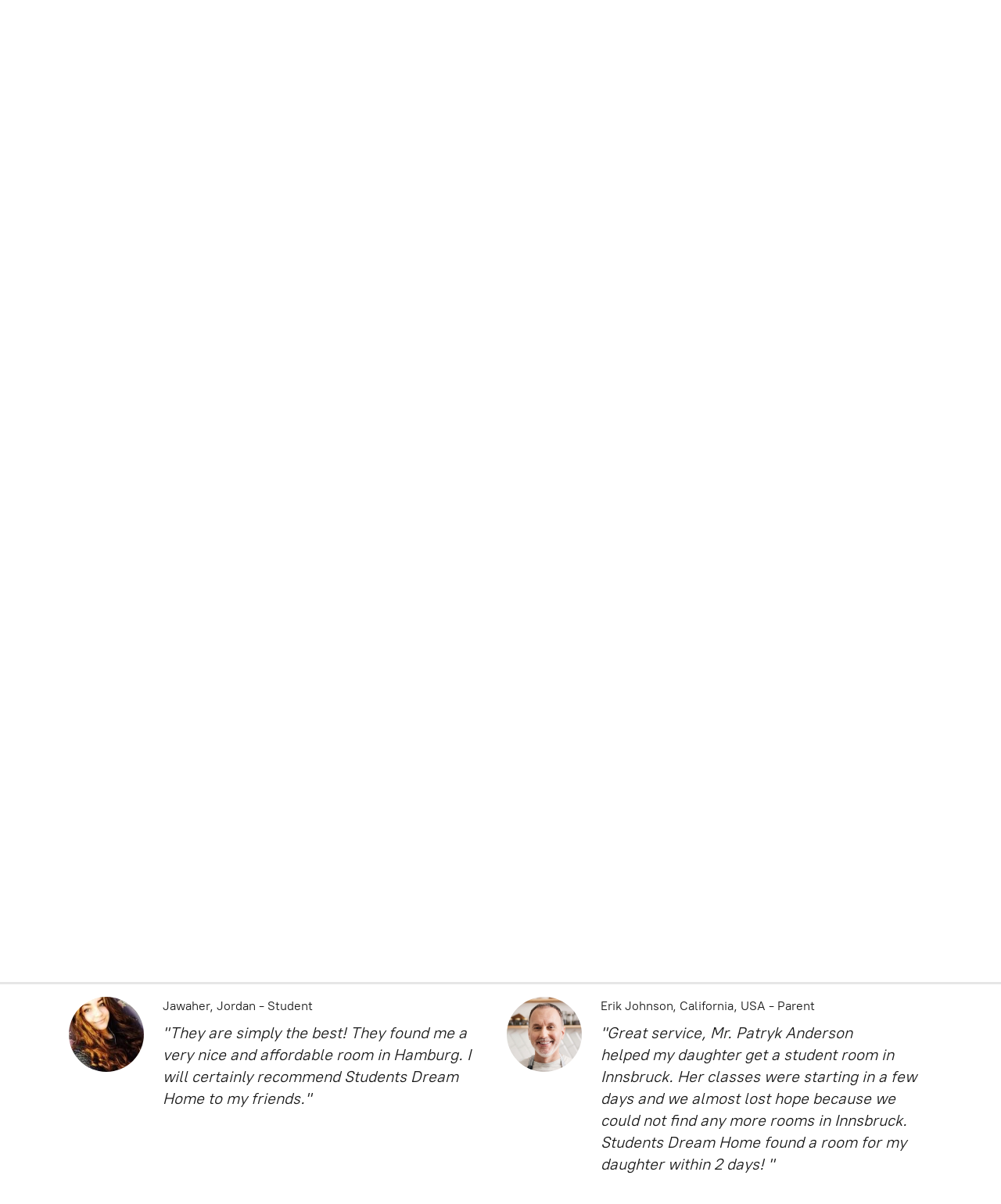

--- FILE ---
content_type: application/javascript;charset=utf-8
request_url: https://app.ecwid.com/categories.js?ownerid=13930039&jsonp=menu.fill
body_size: 826
content:
menu.fill([{"id":32437178,"name":"AUSTRIA","nameForUrl":"AUSTRIA","link":"#!/AUSTRIA/c/32437178","slug":"austria","dataLevel":1,"sub":[{"id":32437197,"name":"EISENSTADT","nameForUrl":"EISENSTADT","link":"#!/EISENSTADT/c/32437197","slug":"eisenstadt","dataLevel":2,"sub":null},{"id":32437180,"name":"GRAZ","nameForUrl":"GRAZ","link":"#!/GRAZ/c/32437180","slug":"graz","dataLevel":2,"sub":null},{"id":32437186,"name":"INNSBRUCK","nameForUrl":"INNSBRUCK","link":"#!/INNSBRUCK/c/32437186","slug":"innsbruck","dataLevel":2,"sub":null},{"id":32437183,"name":"KLAGENFURT","nameForUrl":"KLAGENFURT","link":"#!/KLAGENFURT/c/32437183","slug":"klagenfurt","dataLevel":2,"sub":null},{"id":32437199,"name":"KLOSTERNEUBURG","nameForUrl":"KLOSTERNEUBURG","link":"#!/KLOSTERNEUBURG/c/32437199","slug":"klosterneuburg","dataLevel":2,"sub":null},{"id":32437196,"name":"KREMS","nameForUrl":"KREMS","link":"#!/KREMS/c/32437196","slug":"krems","dataLevel":2,"sub":null},{"id":32437200,"name":"LAMBACH","nameForUrl":"LAMBACH","link":"#!/LAMBACH/c/32437200","slug":"lambach","dataLevel":2,"sub":null},{"id":32437194,"name":"LEOBEN","nameForUrl":"LEOBEN","link":"#!/LEOBEN/c/32437194","slug":"leoben","dataLevel":2,"sub":null},{"id":32437187,"name":"LINZ","nameForUrl":"LINZ","link":"#!/LINZ/c/32437187","slug":"linz","dataLevel":2,"sub":null},{"id":32437189,"name":"SALZBURG","nameForUrl":"SALZBURG","link":"#!/SALZBURG/c/32437189","slug":"salzburg","dataLevel":2,"sub":null},{"id":32437181,"name":"VIENNA","nameForUrl":"VIENNA","link":"#!/VIENNA/c/32437181","slug":"vienna","dataLevel":2,"sub":null},{"id":32437195,"name":"VILLACH","nameForUrl":"VILLACH","link":"#!/VILLACH/c/32437195","slug":"villach","dataLevel":2,"sub":null}]},{"id":33760014,"name":"CROATIA","nameForUrl":"CROATIA","link":"#!/CROATIA/c/33760014","slug":"croatia","dataLevel":1,"sub":[{"id":33760025,"name":"SPLIT","nameForUrl":"SPLIT","link":"#!/SPLIT/c/33760025","slug":"split","dataLevel":2,"sub":null},{"id":33760026,"name":"ZAGREB","nameForUrl":"ZAGREB","link":"#!/ZAGREB/c/33760026","slug":"zagreb","dataLevel":2,"sub":null}]},{"id":33760015,"name":"GERMANY","nameForUrl":"GERMANY","link":"#!/GERMANY/c/33760015","slug":"germany","dataLevel":1,"sub":[{"id":33931490,"name":"BERLIN","nameForUrl":"BERLIN","link":"#!/BERLIN/c/33931490","slug":"berlin","dataLevel":2,"sub":null},{"id":45917301,"name":"FRANKFURT","nameForUrl":"FRANKFURT","link":"#!/FRANKFURT/c/45917301","slug":"frankfurt","dataLevel":2,"sub":null},{"id":33931491,"name":"HAMBURG","nameForUrl":"HAMBURG","link":"#!/HAMBURG/c/33931491","slug":"hamburg","dataLevel":2,"sub":null},{"id":119199527,"name":"DÜSSELDORF","nameForUrl":"DÜSSELDORF","link":"#!/DÜSSELDORF/c/119199527","slug":"dusseldorf","dataLevel":2,"sub":null}]},{"id":33760017,"name":"HUNGARY","nameForUrl":"HUNGARY","link":"#!/HUNGARY/c/33760017","slug":"hungary","dataLevel":1,"sub":[{"id":132854324,"name":"BUDAPEST","nameForUrl":"BUDAPEST","link":"#!/BUDAPEST/c/132854324","slug":"budapest","dataLevel":2,"sub":null}]}]);
